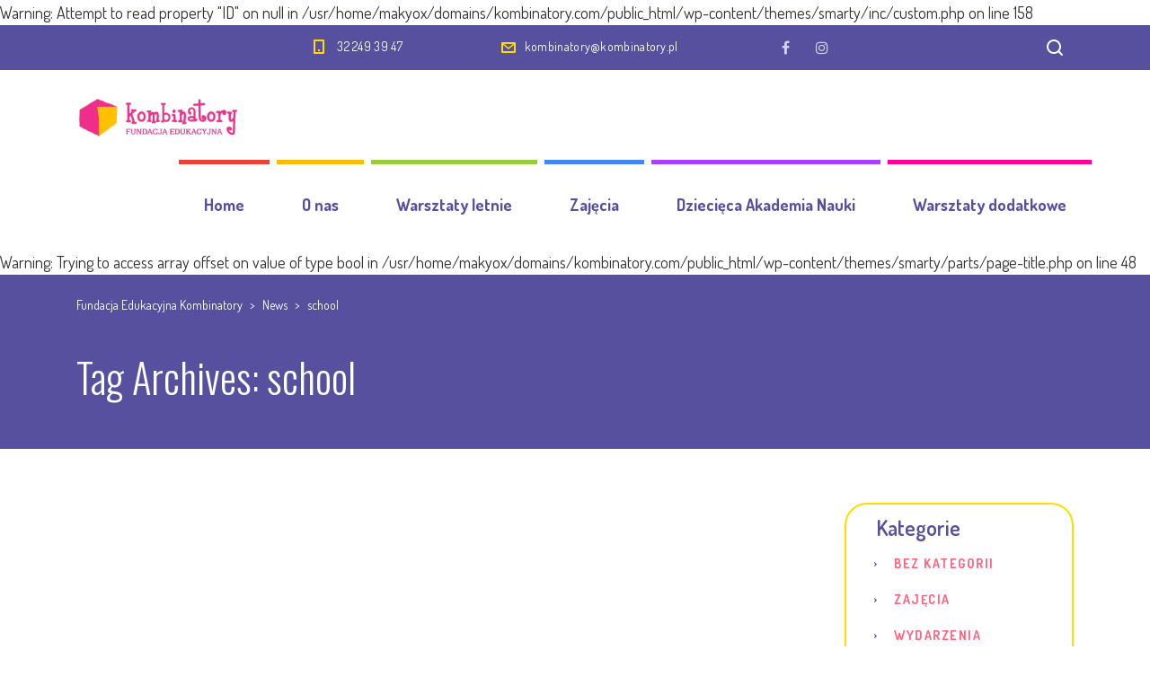

--- FILE ---
content_type: text/html; charset=UTF-8
request_url: https://kombinatory.com/tag/school/
body_size: 11049
content:
<!DOCTYPE html>
<html lang="pl-PL" class="no-js">
<head>
	<meta charset="UTF-8">
	<meta http-equiv="X-UA-Compatible" content="IE=edge">
	<meta name="viewport" content="width=device-width, initial-scale=1, user-scalable=0">
	<link rel="profile" href="https://gmpg.org/xfn/11">
	<link rel="pingback" href="https://kombinatory.com/xmlrpc.php">

	
Warning: Attempt to read property "ID" on null in /usr/home/makyox/domains/kombinatory.com/public_html/wp-content/themes/smarty/inc/custom.php on line 158
<meta name='robots' content='index, follow, max-image-preview:large, max-snippet:-1, max-video-preview:-1' />

	<!-- This site is optimized with the Yoast SEO plugin v20.6 - https://yoast.com/wordpress/plugins/seo/ -->
	<title>school Archives - Fundacja Edukacyjna Kombinatory</title>
	<link rel="canonical" href="https://kombinatory.com/tag/school/" />
	<meta property="og:locale" content="pl_PL" />
	<meta property="og:type" content="article" />
	<meta property="og:title" content="school Archives - Fundacja Edukacyjna Kombinatory" />
	<meta property="og:url" content="https://kombinatory.com/tag/school/" />
	<meta property="og:site_name" content="Fundacja Edukacyjna Kombinatory" />
	<meta name="twitter:card" content="summary_large_image" />
	<script type="application/ld+json" class="yoast-schema-graph">{"@context":"https://schema.org","@graph":[{"@type":"CollectionPage","@id":"https://kombinatory.com/tag/school/","url":"https://kombinatory.com/tag/school/","name":"school Archives - Fundacja Edukacyjna Kombinatory","isPartOf":{"@id":"https://kombinatory.com/#website"},"breadcrumb":{"@id":"https://kombinatory.com/tag/school/#breadcrumb"},"inLanguage":"pl-PL"},{"@type":"BreadcrumbList","@id":"https://kombinatory.com/tag/school/#breadcrumb","itemListElement":[{"@type":"ListItem","position":1,"name":"Home","item":"https://kombinatory.com/"},{"@type":"ListItem","position":2,"name":"school"}]},{"@type":"WebSite","@id":"https://kombinatory.com/#website","url":"https://kombinatory.com/","name":"Fundacja Edukacyjna Kombinatory","description":"","potentialAction":[{"@type":"SearchAction","target":{"@type":"EntryPoint","urlTemplate":"https://kombinatory.com/?s={search_term_string}"},"query-input":"required name=search_term_string"}],"inLanguage":"pl-PL"}]}</script>
	<!-- / Yoast SEO plugin. -->



<script>
dataLayer = [[]];
</script>
<link rel='dns-prefetch' href='//fonts.googleapis.com' />
<link rel='dns-prefetch' href='//s.w.org' />
<link rel="alternate" type="application/rss+xml" title="Fundacja Edukacyjna Kombinatory &raquo; Kanał z wpisami" href="https://kombinatory.com/feed/" />
<link rel="alternate" type="application/rss+xml" title="Fundacja Edukacyjna Kombinatory &raquo; Kanał z wpisami otagowanymi jako school" href="https://kombinatory.com/tag/school/feed/" />
<script type="text/javascript">
window._wpemojiSettings = {"baseUrl":"https:\/\/s.w.org\/images\/core\/emoji\/14.0.0\/72x72\/","ext":".png","svgUrl":"https:\/\/s.w.org\/images\/core\/emoji\/14.0.0\/svg\/","svgExt":".svg","source":{"concatemoji":"https:\/\/kombinatory.com\/wp-includes\/js\/wp-emoji-release.min.js?ver=6.0.11"}};
/*! This file is auto-generated */
!function(e,a,t){var n,r,o,i=a.createElement("canvas"),p=i.getContext&&i.getContext("2d");function s(e,t){var a=String.fromCharCode,e=(p.clearRect(0,0,i.width,i.height),p.fillText(a.apply(this,e),0,0),i.toDataURL());return p.clearRect(0,0,i.width,i.height),p.fillText(a.apply(this,t),0,0),e===i.toDataURL()}function c(e){var t=a.createElement("script");t.src=e,t.defer=t.type="text/javascript",a.getElementsByTagName("head")[0].appendChild(t)}for(o=Array("flag","emoji"),t.supports={everything:!0,everythingExceptFlag:!0},r=0;r<o.length;r++)t.supports[o[r]]=function(e){if(!p||!p.fillText)return!1;switch(p.textBaseline="top",p.font="600 32px Arial",e){case"flag":return s([127987,65039,8205,9895,65039],[127987,65039,8203,9895,65039])?!1:!s([55356,56826,55356,56819],[55356,56826,8203,55356,56819])&&!s([55356,57332,56128,56423,56128,56418,56128,56421,56128,56430,56128,56423,56128,56447],[55356,57332,8203,56128,56423,8203,56128,56418,8203,56128,56421,8203,56128,56430,8203,56128,56423,8203,56128,56447]);case"emoji":return!s([129777,127995,8205,129778,127999],[129777,127995,8203,129778,127999])}return!1}(o[r]),t.supports.everything=t.supports.everything&&t.supports[o[r]],"flag"!==o[r]&&(t.supports.everythingExceptFlag=t.supports.everythingExceptFlag&&t.supports[o[r]]);t.supports.everythingExceptFlag=t.supports.everythingExceptFlag&&!t.supports.flag,t.DOMReady=!1,t.readyCallback=function(){t.DOMReady=!0},t.supports.everything||(n=function(){t.readyCallback()},a.addEventListener?(a.addEventListener("DOMContentLoaded",n,!1),e.addEventListener("load",n,!1)):(e.attachEvent("onload",n),a.attachEvent("onreadystatechange",function(){"complete"===a.readyState&&t.readyCallback()})),(e=t.source||{}).concatemoji?c(e.concatemoji):e.wpemoji&&e.twemoji&&(c(e.twemoji),c(e.wpemoji)))}(window,document,window._wpemojiSettings);
</script>
<style type="text/css">
img.wp-smiley,
img.emoji {
	display: inline !important;
	border: none !important;
	box-shadow: none !important;
	height: 1em !important;
	width: 1em !important;
	margin: 0 0.07em !important;
	vertical-align: -0.1em !important;
	background: none !important;
	padding: 0 !important;
}
</style>
	<link rel='stylesheet' id='sbi_styles-css'  href='https://kombinatory.com/wp-content/plugins/instagram-feed/css/sbi-styles.min.css?ver=6.10.0' type='text/css' media='all' />
<link rel='stylesheet' id='wp-block-library-css'  href='https://kombinatory.com/wp-includes/css/dist/block-library/style.min.css?ver=6.0.11' type='text/css' media='all' />
<style id='global-styles-inline-css' type='text/css'>
body{--wp--preset--color--black: #000000;--wp--preset--color--cyan-bluish-gray: #abb8c3;--wp--preset--color--white: #ffffff;--wp--preset--color--pale-pink: #f78da7;--wp--preset--color--vivid-red: #cf2e2e;--wp--preset--color--luminous-vivid-orange: #ff6900;--wp--preset--color--luminous-vivid-amber: #fcb900;--wp--preset--color--light-green-cyan: #7bdcb5;--wp--preset--color--vivid-green-cyan: #00d084;--wp--preset--color--pale-cyan-blue: #8ed1fc;--wp--preset--color--vivid-cyan-blue: #0693e3;--wp--preset--color--vivid-purple: #9b51e0;--wp--preset--gradient--vivid-cyan-blue-to-vivid-purple: linear-gradient(135deg,rgba(6,147,227,1) 0%,rgb(155,81,224) 100%);--wp--preset--gradient--light-green-cyan-to-vivid-green-cyan: linear-gradient(135deg,rgb(122,220,180) 0%,rgb(0,208,130) 100%);--wp--preset--gradient--luminous-vivid-amber-to-luminous-vivid-orange: linear-gradient(135deg,rgba(252,185,0,1) 0%,rgba(255,105,0,1) 100%);--wp--preset--gradient--luminous-vivid-orange-to-vivid-red: linear-gradient(135deg,rgba(255,105,0,1) 0%,rgb(207,46,46) 100%);--wp--preset--gradient--very-light-gray-to-cyan-bluish-gray: linear-gradient(135deg,rgb(238,238,238) 0%,rgb(169,184,195) 100%);--wp--preset--gradient--cool-to-warm-spectrum: linear-gradient(135deg,rgb(74,234,220) 0%,rgb(151,120,209) 20%,rgb(207,42,186) 40%,rgb(238,44,130) 60%,rgb(251,105,98) 80%,rgb(254,248,76) 100%);--wp--preset--gradient--blush-light-purple: linear-gradient(135deg,rgb(255,206,236) 0%,rgb(152,150,240) 100%);--wp--preset--gradient--blush-bordeaux: linear-gradient(135deg,rgb(254,205,165) 0%,rgb(254,45,45) 50%,rgb(107,0,62) 100%);--wp--preset--gradient--luminous-dusk: linear-gradient(135deg,rgb(255,203,112) 0%,rgb(199,81,192) 50%,rgb(65,88,208) 100%);--wp--preset--gradient--pale-ocean: linear-gradient(135deg,rgb(255,245,203) 0%,rgb(182,227,212) 50%,rgb(51,167,181) 100%);--wp--preset--gradient--electric-grass: linear-gradient(135deg,rgb(202,248,128) 0%,rgb(113,206,126) 100%);--wp--preset--gradient--midnight: linear-gradient(135deg,rgb(2,3,129) 0%,rgb(40,116,252) 100%);--wp--preset--duotone--dark-grayscale: url('#wp-duotone-dark-grayscale');--wp--preset--duotone--grayscale: url('#wp-duotone-grayscale');--wp--preset--duotone--purple-yellow: url('#wp-duotone-purple-yellow');--wp--preset--duotone--blue-red: url('#wp-duotone-blue-red');--wp--preset--duotone--midnight: url('#wp-duotone-midnight');--wp--preset--duotone--magenta-yellow: url('#wp-duotone-magenta-yellow');--wp--preset--duotone--purple-green: url('#wp-duotone-purple-green');--wp--preset--duotone--blue-orange: url('#wp-duotone-blue-orange');--wp--preset--font-size--small: 13px;--wp--preset--font-size--medium: 20px;--wp--preset--font-size--large: 36px;--wp--preset--font-size--x-large: 42px;}.has-black-color{color: var(--wp--preset--color--black) !important;}.has-cyan-bluish-gray-color{color: var(--wp--preset--color--cyan-bluish-gray) !important;}.has-white-color{color: var(--wp--preset--color--white) !important;}.has-pale-pink-color{color: var(--wp--preset--color--pale-pink) !important;}.has-vivid-red-color{color: var(--wp--preset--color--vivid-red) !important;}.has-luminous-vivid-orange-color{color: var(--wp--preset--color--luminous-vivid-orange) !important;}.has-luminous-vivid-amber-color{color: var(--wp--preset--color--luminous-vivid-amber) !important;}.has-light-green-cyan-color{color: var(--wp--preset--color--light-green-cyan) !important;}.has-vivid-green-cyan-color{color: var(--wp--preset--color--vivid-green-cyan) !important;}.has-pale-cyan-blue-color{color: var(--wp--preset--color--pale-cyan-blue) !important;}.has-vivid-cyan-blue-color{color: var(--wp--preset--color--vivid-cyan-blue) !important;}.has-vivid-purple-color{color: var(--wp--preset--color--vivid-purple) !important;}.has-black-background-color{background-color: var(--wp--preset--color--black) !important;}.has-cyan-bluish-gray-background-color{background-color: var(--wp--preset--color--cyan-bluish-gray) !important;}.has-white-background-color{background-color: var(--wp--preset--color--white) !important;}.has-pale-pink-background-color{background-color: var(--wp--preset--color--pale-pink) !important;}.has-vivid-red-background-color{background-color: var(--wp--preset--color--vivid-red) !important;}.has-luminous-vivid-orange-background-color{background-color: var(--wp--preset--color--luminous-vivid-orange) !important;}.has-luminous-vivid-amber-background-color{background-color: var(--wp--preset--color--luminous-vivid-amber) !important;}.has-light-green-cyan-background-color{background-color: var(--wp--preset--color--light-green-cyan) !important;}.has-vivid-green-cyan-background-color{background-color: var(--wp--preset--color--vivid-green-cyan) !important;}.has-pale-cyan-blue-background-color{background-color: var(--wp--preset--color--pale-cyan-blue) !important;}.has-vivid-cyan-blue-background-color{background-color: var(--wp--preset--color--vivid-cyan-blue) !important;}.has-vivid-purple-background-color{background-color: var(--wp--preset--color--vivid-purple) !important;}.has-black-border-color{border-color: var(--wp--preset--color--black) !important;}.has-cyan-bluish-gray-border-color{border-color: var(--wp--preset--color--cyan-bluish-gray) !important;}.has-white-border-color{border-color: var(--wp--preset--color--white) !important;}.has-pale-pink-border-color{border-color: var(--wp--preset--color--pale-pink) !important;}.has-vivid-red-border-color{border-color: var(--wp--preset--color--vivid-red) !important;}.has-luminous-vivid-orange-border-color{border-color: var(--wp--preset--color--luminous-vivid-orange) !important;}.has-luminous-vivid-amber-border-color{border-color: var(--wp--preset--color--luminous-vivid-amber) !important;}.has-light-green-cyan-border-color{border-color: var(--wp--preset--color--light-green-cyan) !important;}.has-vivid-green-cyan-border-color{border-color: var(--wp--preset--color--vivid-green-cyan) !important;}.has-pale-cyan-blue-border-color{border-color: var(--wp--preset--color--pale-cyan-blue) !important;}.has-vivid-cyan-blue-border-color{border-color: var(--wp--preset--color--vivid-cyan-blue) !important;}.has-vivid-purple-border-color{border-color: var(--wp--preset--color--vivid-purple) !important;}.has-vivid-cyan-blue-to-vivid-purple-gradient-background{background: var(--wp--preset--gradient--vivid-cyan-blue-to-vivid-purple) !important;}.has-light-green-cyan-to-vivid-green-cyan-gradient-background{background: var(--wp--preset--gradient--light-green-cyan-to-vivid-green-cyan) !important;}.has-luminous-vivid-amber-to-luminous-vivid-orange-gradient-background{background: var(--wp--preset--gradient--luminous-vivid-amber-to-luminous-vivid-orange) !important;}.has-luminous-vivid-orange-to-vivid-red-gradient-background{background: var(--wp--preset--gradient--luminous-vivid-orange-to-vivid-red) !important;}.has-very-light-gray-to-cyan-bluish-gray-gradient-background{background: var(--wp--preset--gradient--very-light-gray-to-cyan-bluish-gray) !important;}.has-cool-to-warm-spectrum-gradient-background{background: var(--wp--preset--gradient--cool-to-warm-spectrum) !important;}.has-blush-light-purple-gradient-background{background: var(--wp--preset--gradient--blush-light-purple) !important;}.has-blush-bordeaux-gradient-background{background: var(--wp--preset--gradient--blush-bordeaux) !important;}.has-luminous-dusk-gradient-background{background: var(--wp--preset--gradient--luminous-dusk) !important;}.has-pale-ocean-gradient-background{background: var(--wp--preset--gradient--pale-ocean) !important;}.has-electric-grass-gradient-background{background: var(--wp--preset--gradient--electric-grass) !important;}.has-midnight-gradient-background{background: var(--wp--preset--gradient--midnight) !important;}.has-small-font-size{font-size: var(--wp--preset--font-size--small) !important;}.has-medium-font-size{font-size: var(--wp--preset--font-size--medium) !important;}.has-large-font-size{font-size: var(--wp--preset--font-size--large) !important;}.has-x-large-font-size{font-size: var(--wp--preset--font-size--x-large) !important;}
</style>
<link rel='stylesheet' id='contact-form-7-css'  href='https://kombinatory.com/wp-content/plugins/contact-form-7/includes/css/styles.css?ver=5.7.7' type='text/css' media='all' />
<link rel='stylesheet' id='photoswipe-core-css-css'  href='https://kombinatory.com/wp-content/plugins/photoswipe-masonry/photoswipe-dist/photoswipe.css?ver=6.0.11' type='text/css' media='all' />
<link rel='stylesheet' id='pswp-skin-css'  href='https://kombinatory.com/wp-content/plugins/photoswipe-masonry/photoswipe-dist/default-skin/default-skin.css?ver=6.0.11' type='text/css' media='all' />
<link rel='stylesheet' id='rs-plugin-settings-css'  href='https://kombinatory.com/wp-content/plugins/revslider/public/assets/css/settings.css?ver=5.4.8.3' type='text/css' media='all' />
<style id='rs-plugin-settings-inline-css' type='text/css'>
#rs-demo-id {}
</style>
<link rel='stylesheet' id='stm-fonts-css'  href='https://fonts.googleapis.com/css?family=Dosis%3A400%2C200%2C200italic%2C300%2C300italic%2C400italic%2C500%2C500italic%2C600%2C600italic%2C700%2C700italic%2C800%2C800italic%7CGrand+Hotel%3A400%2C400italic&#038;subset=latin%2Clatin-ext' type='text/css' media='all' />
<link rel='stylesheet' id='bootstrap-css'  href='https://kombinatory.com/wp-content/themes/smarty/assets/css/bootstrap.min.css?ver=3.1' type='text/css' media='all' />
<link rel='stylesheet' id='font-awesome-css'  href='https://kombinatory.com/wp-content/themes/smarty/assets/fonts/font-awesome/css/font-awesome.min.css?ver=3.1' type='text/css' media='all' />
<link rel='stylesheet' id='stm-icon-css'  href='https://kombinatory.com/wp-content/themes/smarty/assets/fonts/stm-icon/style.css?ver=3.1' type='text/css' media='all' />
<link rel='stylesheet' id='stm-select2-css'  href='https://kombinatory.com/wp-content/themes/smarty/assets/js/vendor/select2/css/select2.min.css?ver=3.1' type='text/css' media='all' />
<link rel='stylesheet' id='stm-skin-default-css'  href='https://kombinatory.com/wp-content/themes/smarty/assets/css/kindergarten/main.css?ver=3.1' type='text/css' media='all' />
<link rel='stylesheet' id='stm-style-css'  href='https://kombinatory.com/wp-content/themes/smarty/style.css?ver=3.1' type='text/css' media='all' />
<link rel='stylesheet' id='stm-custom-fonts-css'  href='//fonts.googleapis.com/css?family=Oswald%3Aregular%2C700%2C300&#038;ver=3.1' type='text/css' media='all' />
<script type='text/javascript' src='https://kombinatory.com/wp-includes/js/jquery/jquery.min.js?ver=3.6.0' id='jquery-core-js'></script>
<script type='text/javascript' src='https://kombinatory.com/wp-includes/js/jquery/jquery-migrate.min.js?ver=3.3.2' id='jquery-migrate-js'></script>
<script type='text/javascript' src='https://kombinatory.com/wp-content/plugins/photoswipe-masonry/photoswipe-dist/photoswipe.min.js?ver=6.0.11' id='photoswipe-js'></script>
<script type='text/javascript' src='https://kombinatory.com/wp-content/plugins/photoswipe-masonry/photoswipe-masonry.js?ver=6.0.11' id='photoswipe-masonry-js-js'></script>
<script type='text/javascript' src='https://kombinatory.com/wp-content/plugins/photoswipe-masonry/photoswipe-dist/photoswipe-ui-default.min.js?ver=6.0.11' id='photoswipe-ui-default-js'></script>
<script type='text/javascript' src='https://kombinatory.com/wp-content/plugins/photoswipe-masonry/masonry.pkgd.min.js?ver=6.0.11' id='photoswipe-masonry-js'></script>
<script type='text/javascript' src='https://kombinatory.com/wp-content/plugins/photoswipe-masonry/imagesloaded.pkgd.min.js?ver=6.0.11' id='photoswipe-imagesloaded-js'></script>
<script type='text/javascript' src='https://kombinatory.com/wp-content/plugins/revslider/public/assets/js/jquery.themepunch.tools.min.js?ver=5.4.8.3' id='tp-tools-js'></script>
<script type='text/javascript' src='https://kombinatory.com/wp-content/plugins/revslider/public/assets/js/jquery.themepunch.revolution.min.js?ver=5.4.8.3' id='revmin-js'></script>
<script></script><link rel="https://api.w.org/" href="https://kombinatory.com/wp-json/" /><link rel="alternate" type="application/json" href="https://kombinatory.com/wp-json/wp/v2/tags/32" /><link rel="EditURI" type="application/rsd+xml" title="RSD" href="https://kombinatory.com/xmlrpc.php?rsd" />
<link rel="wlwmanifest" type="application/wlwmanifest+xml" href="https://kombinatory.com/wp-includes/wlwmanifest.xml" /> 
<meta name="generator" content="WordPress 6.0.11" />
<!-- HFCM by 99 Robots - Snippet # 1: GTM header -->
<!-- Google Tag Manager -->
<script>(function(w,d,s,l,i){w[l]=w[l]||[];w[l].push({'gtm.start':
new Date().getTime(),event:'gtm.js'});var f=d.getElementsByTagName(s)[0],
j=d.createElement(s),dl=l!='dataLayer'?'&l='+l:'';j.async=true;j.src=
'https://www.googletagmanager.com/gtm.js?id='+i+dl;f.parentNode.insertBefore(j,f);
})(window,document,'script','dataLayer','GTM-PHBRMMTC');</script>
<!-- End Google Tag Manager -->
<!-- /end HFCM by 99 Robots -->
<script type="text/javascript">
(function(url){
	if(/(?:Chrome\/26\.0\.1410\.63 Safari\/537\.31|WordfenceTestMonBot)/.test(navigator.userAgent)){ return; }
	var addEvent = function(evt, handler) {
		if (window.addEventListener) {
			document.addEventListener(evt, handler, false);
		} else if (window.attachEvent) {
			document.attachEvent('on' + evt, handler);
		}
	};
	var removeEvent = function(evt, handler) {
		if (window.removeEventListener) {
			document.removeEventListener(evt, handler, false);
		} else if (window.detachEvent) {
			document.detachEvent('on' + evt, handler);
		}
	};
	var evts = 'contextmenu dblclick drag dragend dragenter dragleave dragover dragstart drop keydown keypress keyup mousedown mousemove mouseout mouseover mouseup mousewheel scroll'.split(' ');
	var logHuman = function() {
		if (window.wfLogHumanRan) { return; }
		window.wfLogHumanRan = true;
		var wfscr = document.createElement('script');
		wfscr.type = 'text/javascript';
		wfscr.async = true;
		wfscr.src = url + '&r=' + Math.random();
		(document.getElementsByTagName('head')[0]||document.getElementsByTagName('body')[0]).appendChild(wfscr);
		for (var i = 0; i < evts.length; i++) {
			removeEvent(evts[i], logHuman);
		}
	};
	for (var i = 0; i < evts.length; i++) {
		addEvent(evts[i], logHuman);
	}
})('//kombinatory.com/?wordfence_lh=1&hid=31FBE02B5234064C7A64E411ABA9A1C2');
</script><script type="text/javascript">window.wp_data = {"ajax_url":"https:\/\/kombinatory.com\/wp-admin\/admin-ajax.php","is_mobile":false};</script><meta name="generator" content="Powered by WPBakery Page Builder - drag and drop page builder for WordPress."/>
<meta name="generator" content="Powered by Slider Revolution 5.4.8.3 - responsive, Mobile-Friendly Slider Plugin for WordPress with comfortable drag and drop interface." />
<link rel="icon" href="https://kombinatory.com/wp-content/uploads/2018/02/fav.png" sizes="32x32" />
<link rel="icon" href="https://kombinatory.com/wp-content/uploads/2018/02/fav.png" sizes="192x192" />
<link rel="apple-touch-icon" href="https://kombinatory.com/wp-content/uploads/2018/02/fav.png" />
<meta name="msapplication-TileImage" content="https://kombinatory.com/wp-content/uploads/2018/02/fav.png" />
<script type="text/javascript">function setREVStartSize(e){									
						try{ e.c=jQuery(e.c);var i=jQuery(window).width(),t=9999,r=0,n=0,l=0,f=0,s=0,h=0;
							if(e.responsiveLevels&&(jQuery.each(e.responsiveLevels,function(e,f){f>i&&(t=r=f,l=e),i>f&&f>r&&(r=f,n=e)}),t>r&&(l=n)),f=e.gridheight[l]||e.gridheight[0]||e.gridheight,s=e.gridwidth[l]||e.gridwidth[0]||e.gridwidth,h=i/s,h=h>1?1:h,f=Math.round(h*f),"fullscreen"==e.sliderLayout){var u=(e.c.width(),jQuery(window).height());if(void 0!=e.fullScreenOffsetContainer){var c=e.fullScreenOffsetContainer.split(",");if (c) jQuery.each(c,function(e,i){u=jQuery(i).length>0?u-jQuery(i).outerHeight(!0):u}),e.fullScreenOffset.split("%").length>1&&void 0!=e.fullScreenOffset&&e.fullScreenOffset.length>0?u-=jQuery(window).height()*parseInt(e.fullScreenOffset,0)/100:void 0!=e.fullScreenOffset&&e.fullScreenOffset.length>0&&(u-=parseInt(e.fullScreenOffset,0))}f=u}else void 0!=e.minHeight&&f<e.minHeight&&(f=e.minHeight);e.c.closest(".rev_slider_wrapper").css({height:f})					
						}catch(d){console.log("Failure at Presize of Slider:"+d)}						
					};</script>
<style type="text/css" title="dynamic-css" class="options-output">.header .logo{max-width:180px;}h1,.h1{font-family:Oswald;}h1,.h1{font-weight:200;}h1,.h1{font-size:45px;}</style>
<noscript><style> .wpb_animate_when_almost_visible { opacity: 1; }</style></noscript></head>
<body class="archive tag tag-school tag-32 wpb-js-composer js-comp-ver-8.2 vc_responsive">
<div id="wrapper">

	

<div class="header-holder header-holder_view-style_2 ">

    

<div class="top-bar top-bar_view-style_2">
	<div class="container">
		<div class="top-bar__content">

							<div class="top-bar__search">
					<form role="search" method="get" id="searchform125" class="stm-search-form" action="https://kombinatory.com/">
    <input class="stm-search-form__field" type="search" value="" name="s" placeholder="Search..." required/>
    <button type="submit" class="stm-search-form__submit"><span class="stm-icon stm-icon-search"></span><span class="stm-search-form__submit-text">Search</span></button>
    </form>				</div>
			
			
                                                                <ul class="contact_details__box">
                                                                                                                        <li class="top-bar__contact top-bar__contact_phone"><a href="tel:322493947">32 249 39 47</a></li>
                                                                                                                                                                                    <li class="top-bar__contact top-bar__contact_email"><a href="/cdn-cgi/l/email-protection#1e7571737c77707f6a716c675e7571737c77707f6a716c67306e72"><span class="__cf_email__" data-cfemail="0f6460626d66616e7b607d764f6460626d66616e7b607d76217f63">[email&#160;protected]</span></a></li>
                                                                                                        </ul>
                            
								<ul class="top-bar__socials list list_inline list_social-networks_simple">
													<li class="list__item"><a class="list__item-link list__item-link_facebook" href="https://www.facebook.com/kombinatory/" target="_blank"><i class="fa fa-facebook"></i></a></li>
													<li class="list__item"><a class="list__item-link list__item-link_instagram" href="#" target="_blank"><i class="fa fa-instagram"></i></a></li>
											</ul>
				
		</div><!-- / top-bar__content -->
	</div><!-- / container -->
</div><!-- / top-bar -->
<header id="masthead" class="header header_view-style_2">
    <div class="container">
        <div class="header__content">
            <!-- Logo -->
                            <a href="https://kombinatory.com/" class="logo" title="Fundacja Edukacyjna Kombinatory"><img src="https://kombinatory.com/wp-content/uploads/2018/02/logo.png" alt="Logo"></a>
            
                                        
            <div class="stm-nav stm-nav_type_header"><ul id="header-nav-menu" class="stm-nav__menu stm-nav__menu_type_header"><li id="menu-item-4855" class="menu-item menu-item-type-custom menu-item-object-custom menu-item-4855"><a href="/">Home</a></li>
<li id="menu-item-5023" class="menu-item menu-item-type-post_type menu-item-object-page menu-item-has-children menu-item-5023"><a href="https://kombinatory.com/o-nas/">O nas</a>
<ul class="sub-menu">
	<li id="menu-item-5074" class="menu-item menu-item-type-post_type menu-item-object-page current_page_parent menu-item-5074"><a href="https://kombinatory.com/news/">Aktualności</a></li>
	<li id="menu-item-5013" class="menu-item menu-item-type-post_type menu-item-object-page menu-item-5013"><a href="https://kombinatory.com/kontakt/">Kontakt</a></li>
</ul>
</li>
<li id="menu-item-5149" class="menu-item menu-item-type-post_type menu-item-object-page menu-item-has-children menu-item-5149"><a href="https://kombinatory.com/polkolonie/">Warsztaty letnie</a>
<ul class="sub-menu">
	<li id="menu-item-5155" class="menu-item menu-item-type-post_type menu-item-object-page menu-item-has-children menu-item-5155"><a href="https://kombinatory.com/zajecia-2/">Tematy</a>
	<ul class="sub-menu">
		<li id="menu-item-5483" class="menu-item menu-item-type-post_type menu-item-object-page menu-item-5483"><a href="https://kombinatory.com/polkolonie-dla-dzieci-2-7/">LATO 2023</a></li>
	</ul>
</li>
	<li id="menu-item-5422" class="menu-item menu-item-type-post_type menu-item-object-page menu-item-5422"><a href="https://kombinatory.com/informacje-dla-rodzicow/">Co,gdzie,kiedy?</a></li>
	<li id="menu-item-5164" class="menu-item menu-item-type-post_type menu-item-object-page menu-item-5164"><a href="https://kombinatory.com/zajecia-3-2/">Najczęściej zadawane pytania</a></li>
	<li id="menu-item-5205" class="menu-item menu-item-type-post_type menu-item-object-page menu-item-5205"><a href="https://kombinatory.com/zajecia-4-3/">Regulamin</a></li>
</ul>
</li>
<li id="menu-item-5189" class="menu-item menu-item-type-post_type menu-item-object-page menu-item-has-children menu-item-5189"><a href="https://kombinatory.com/zajecia-4/">Zajęcia</a>
<ul class="sub-menu">
	<li id="menu-item-5188" class="menu-item menu-item-type-post_type menu-item-object-page menu-item-5188"><a href="https://kombinatory.com/zajecia-4-2/">Najczęściej zadawane pytania</a></li>
	<li id="menu-item-5200" class="menu-item menu-item-type-post_type menu-item-object-page menu-item-5200"><a href="https://kombinatory.com/zajecia-3-2-2/">Regulamin Kombinatorów</a></li>
</ul>
</li>
<li id="menu-item-5199" class="menu-item menu-item-type-post_type menu-item-object-page menu-item-5199"><a href="https://kombinatory.com/zajecia-5/">Dziecięca Akademia Nauki</a></li>
<li id="menu-item-5209" class="menu-item menu-item-type-post_type menu-item-object-page menu-item-5209"><a href="https://kombinatory.com/zajecia-5-2/">Warsztaty dodatkowe</a></li>
</ul></div>
        </div><!-- /header__content -->
    </div><!-- /container -->
</header><!-- /header -->

<!-- Mobile - Top Bar -->
<div class="top-bar-mobile">
            <div class="top-bar-mobile__search">
            <form role="search" method="get" id="searchform800" class="stm-search-form" action="https://kombinatory.com/">
    <input class="stm-search-form__field" type="search" value="" name="s" placeholder="Search..." required/>
    <button type="submit" class="stm-search-form__submit"><span class="stm-icon stm-icon-search"></span><span class="stm-search-form__submit-text">Search</span></button>
    </form>        </div>
    
    </div><!-- /top-bar-mobile -->

<!-- Mobile - Header -->
<div class="header-mobile">
    <div class="header-mobile__logo">
                    <a href="https://kombinatory.com/" class="logo" title="Fundacja Edukacyjna Kombinatory"><img src="https://kombinatory.com/wp-content/uploads/2018/02/logo.png" alt="Logo"></a>
                <div class="header-mobile__nav-control">
            <span class="header-mobile__control-line"></span>
        </div>
    </div><!-- /header-mobile__logo -->

    <div class="stm-nav stm-nav_type_mobile-header"><ul id="header-mobile-nav-menu" class="stm-nav__menu stm-nav__menu_type_mobile-header"><li class="menu-item menu-item-type-custom menu-item-object-custom menu-item-4855"><a href="/">Home</a></li>
<li class="menu-item menu-item-type-post_type menu-item-object-page menu-item-has-children menu-item-5023"><a href="https://kombinatory.com/o-nas/">O nas</a>
<ul class="sub-menu">
	<li class="menu-item menu-item-type-post_type menu-item-object-page current_page_parent menu-item-5074"><a href="https://kombinatory.com/news/">Aktualności</a></li>
	<li class="menu-item menu-item-type-post_type menu-item-object-page menu-item-5013"><a href="https://kombinatory.com/kontakt/">Kontakt</a></li>
</ul>
</li>
<li class="menu-item menu-item-type-post_type menu-item-object-page menu-item-has-children menu-item-5149"><a href="https://kombinatory.com/polkolonie/">Warsztaty letnie</a>
<ul class="sub-menu">
	<li class="menu-item menu-item-type-post_type menu-item-object-page menu-item-has-children menu-item-5155"><a href="https://kombinatory.com/zajecia-2/">Tematy</a>
	<ul class="sub-menu">
		<li class="menu-item menu-item-type-post_type menu-item-object-page menu-item-5483"><a href="https://kombinatory.com/polkolonie-dla-dzieci-2-7/">LATO 2023</a></li>
	</ul>
</li>
	<li class="menu-item menu-item-type-post_type menu-item-object-page menu-item-5422"><a href="https://kombinatory.com/informacje-dla-rodzicow/">Co,gdzie,kiedy?</a></li>
	<li class="menu-item menu-item-type-post_type menu-item-object-page menu-item-5164"><a href="https://kombinatory.com/zajecia-3-2/">Najczęściej zadawane pytania</a></li>
	<li class="menu-item menu-item-type-post_type menu-item-object-page menu-item-5205"><a href="https://kombinatory.com/zajecia-4-3/">Regulamin</a></li>
</ul>
</li>
<li class="menu-item menu-item-type-post_type menu-item-object-page menu-item-has-children menu-item-5189"><a href="https://kombinatory.com/zajecia-4/">Zajęcia</a>
<ul class="sub-menu">
	<li class="menu-item menu-item-type-post_type menu-item-object-page menu-item-5188"><a href="https://kombinatory.com/zajecia-4-2/">Najczęściej zadawane pytania</a></li>
	<li class="menu-item menu-item-type-post_type menu-item-object-page menu-item-5200"><a href="https://kombinatory.com/zajecia-3-2-2/">Regulamin Kombinatorów</a></li>
</ul>
</li>
<li class="menu-item menu-item-type-post_type menu-item-object-page menu-item-5199"><a href="https://kombinatory.com/zajecia-5/">Dziecięca Akademia Nauki</a></li>
<li class="menu-item menu-item-type-post_type menu-item-object-page menu-item-5209"><a href="https://kombinatory.com/zajecia-5-2/">Warsztaty dodatkowe</a></li>
</ul></div></div><!-- /header-mobile -->
            <script data-cfasync="false" src="/cdn-cgi/scripts/5c5dd728/cloudflare-static/email-decode.min.js"></script><script>
            (function($) {
                "use strict";

                $(document).ready(function() {
                    $("#masthead").affix({
                        offset: {top: $(".header-holder").outerHeight(true)}
                    });
                });

            })(jQuery);
        </script>
    
</div><!-- /.header-holder -->

	
Warning: Trying to access array offset on value of type bool in /usr/home/makyox/domains/kombinatory.com/public_html/wp-content/themes/smarty/parts/page-title.php on line 48

	<div class="stm-page-head stm-page-head_size_small stm-page-head_color_white" style="background-image: url();background-position:50% 50%">

		<div class="container">
			<div class="stm-page-head__content">
                
                                            <div class="breadcrumbs">
                            <span property="itemListElement" typeof="ListItem"><a property="item" typeof="WebPage" title="Przejdź do Fundacja Edukacyjna Kombinatory." href="https://kombinatory.com" class="home" ><span property="name">Fundacja Edukacyjna Kombinatory</span></a><meta property="position" content="1"></span> &gt; <span property="itemListElement" typeof="ListItem"><a property="item" typeof="WebPage" title="Przejdź do News." href="https://kombinatory.com/news/" class="post-root post post-post" ><span property="name">News</span></a><meta property="position" content="2"></span> &gt; <span property="itemListElement" typeof="ListItem"><span property="name" class="archive taxonomy post_tag current-item">school</span><meta property="url" content="https://kombinatory.com/tag/school/"><meta property="position" content="3"></span>                        </div>
                    
                									<h1 class="stm-page-head__title text-left" >Tag Archives: school</h1>
				
				<div class="stm-page-head__separator">
					<div class="stm-page-head__separator-line"></div>
				</div>

							</div>
					</div>

					<div class="stm-page-head__overlay" ></div>
			</div>



<div class="content content_has_sidebar">
	<div class="container">
		<div class="row"><div class="col-md-9 col-sm-12">		<main class="main">
			<div class="stm-posts stm-posts_list">
																</div><!-- /stm-posts stm-posts_list -->
					</main><!-- /main -->
		</div>					<div class="col-md-3 hidden-sm hidden-xs">								<div id="tertiary" class="sidebar sidebar_type_blog" role="complementary">
		<div class="sidebar-inner">
			<div class="widget-area">
				<aside id="categories-2" class="widget widget_categories"><h4 class="widget__title">Kategorie</h4>
			<ul>
					<li class="cat-item cat-item-1"><a href="https://kombinatory.com/category/bez-kategorii/">Bez kategorii</a>
</li>
	<li class="cat-item cat-item-98"><a href="https://kombinatory.com/category/zajecia/">Zajęcia</a>
</li>
	<li class="cat-item cat-item-99"><a href="https://kombinatory.com/category/wydarzenia/">Wydarzenia</a>
</li>
			</ul>

			</aside>
		<aside id="recent-posts-2" class="widget widget_recent_entries">
		<h4 class="widget__title">Ostatnie wpisy</h4>
		<ul>
											<li>
					<a href="https://kombinatory.com/konferencja-w-centrum-nauki-kopernik/">Konferencja w Centrum Nauki Kopernik</a>
									</li>
											<li>
					<a href="https://kombinatory.com/pare-migawek-z-dziecinady/">Parę migawek z Dziecinady</a>
									</li>
											<li>
					<a href="https://kombinatory.com/dziecinada/">Dziecinada</a>
									</li>
											<li>
					<a href="https://kombinatory.com/summer-adventure-drugi-turnus/">Summer Adventure drugi turnus</a>
									</li>
											<li>
					<a href="https://kombinatory.com/pierwszy-turnus-za-nami/">Pierwszy turnus za nami</a>
									</li>
					</ul>

		</aside><aside id="archives-2" class="widget widget_archive"><h4 class="widget__title">Archiwa</h4>
			<ul>
					<li><a href='https://kombinatory.com/2023/08/'>sierpień 2023</a></li>
	<li><a href='https://kombinatory.com/2022/07/'>lipiec 2022</a></li>
	<li><a href='https://kombinatory.com/2022/05/'>maj 2022</a></li>
	<li><a href='https://kombinatory.com/2022/03/'>marzec 2022</a></li>
	<li><a href='https://kombinatory.com/2021/06/'>czerwiec 2021</a></li>
	<li><a href='https://kombinatory.com/2021/03/'>marzec 2021</a></li>
	<li><a href='https://kombinatory.com/2020/02/'>luty 2020</a></li>
	<li><a href='https://kombinatory.com/2019/12/'>grudzień 2019</a></li>
	<li><a href='https://kombinatory.com/2019/09/'>wrzesień 2019</a></li>
	<li><a href='https://kombinatory.com/2019/08/'>sierpień 2019</a></li>
	<li><a href='https://kombinatory.com/2019/04/'>kwiecień 2019</a></li>
	<li><a href='https://kombinatory.com/2019/03/'>marzec 2019</a></li>
	<li><a href='https://kombinatory.com/2019/02/'>luty 2019</a></li>
	<li><a href='https://kombinatory.com/2018/11/'>listopad 2018</a></li>
	<li><a href='https://kombinatory.com/2018/06/'>czerwiec 2018</a></li>
	<li><a href='https://kombinatory.com/2018/05/'>maj 2018</a></li>
	<li><a href='https://kombinatory.com/2018/04/'>kwiecień 2018</a></li>
	<li><a href='https://kombinatory.com/2018/03/'>marzec 2018</a></li>
	<li><a href='https://kombinatory.com/2018/02/'>luty 2018</a></li>
	<li><a href='https://kombinatory.com/2017/06/'>czerwiec 2017</a></li>
	<li><a href='https://kombinatory.com/2017/05/'>maj 2017</a></li>
	<li><a href='https://kombinatory.com/2017/04/'>kwiecień 2017</a></li>
	<li><a href='https://kombinatory.com/2017/03/'>marzec 2017</a></li>
	<li><a href='https://kombinatory.com/2017/02/'>luty 2017</a></li>
	<li><a href='https://kombinatory.com/2016/04/'>kwiecień 2016</a></li>
			</ul>

			</aside>			</div><!-- .widget-area -->
		</div><!-- .sidebar-inner -->
	</div><!-- #tertiary -->
						</div></div>			</div><!-- /сontainer -->
</div><!-- /content -->



	
	<footer id="colophon" class="footer footer_type_default">
		<div class="container">

								<div class="widget-area widget-area_type_footer">
						<div class="row">
															<div class="col-lg-3 col-md-3 col-sm-6 col-xs-12">
									<div id="text-2" class="widget widget_footer widget_text">			<div class="textwidget"><p><img loading="lazy" class="alignnone size-full wp-image-4834" src="/wp-content/uploads/2018/02/logo.png" alt="" width="240" height="62" /></p>
<div style="color: #fff;font-size:16px;">„Fundacja Edukacyjna Kombinatory” została założona w roku 2012. Jest owocem współpracy Centrum nauczania języka angielskiego metodą Helen Doron.</div>
</div>
		</div>								</div>
															<div class="col-lg-3 col-md-3 col-sm-6 col-xs-12">
																	</div>
															<div class="col-lg-3 col-md-3 col-sm-6 col-xs-12">
																	</div>
															<div class="col-lg-3 col-md-3 col-sm-6 col-xs-12">
									<div id="mc4wp_form_widget-2" class="widget widget_footer widget_mc4wp_form_widget"><h4 class="widget_title">Newsletter</h4><script>(function() {
	window.mc4wp = window.mc4wp || {
		listeners: [],
		forms: {
			on: function(evt, cb) {
				window.mc4wp.listeners.push(
					{
						event   : evt,
						callback: cb
					}
				);
			}
		}
	}
})();
</script><!-- Mailchimp for WordPress v4.11.1 - https://wordpress.org/plugins/mailchimp-for-wp/ --><form id="mc4wp-form-1" class="mc4wp-form mc4wp-form-2874" method="post" data-id="2874" data-name="Popup form" ><div class="mc4wp-form-fields"><div style="color:#fff; line-height: 15px;">
Zostaw swój e-mail i dołącz do naszego newslettera!
<input type="email" name="EMAIL" placeholder="Twój e-mail" required style="color:#000;"/>
<input type="submit" value="Dołącz!" style="color:#000;" /><br/>
<input type="checkbox" name="mcp" required> <span style="font-size:11px">Wyrażam zgodę na przechowywanie przez Fundacja Edukacyjna Kombinatory danych osobowych i przetwarzanie ich w celu kontaktu zwrotnego. </span>  
</div></div><label style="display: none !important;">Pozostaw to pole puste, jeśli jesteś człowiekiem: <input type="text" name="_mc4wp_honeypot" value="" tabindex="-1" autocomplete="off" /></label><input type="hidden" name="_mc4wp_timestamp" value="1769708984" /><input type="hidden" name="_mc4wp_form_id" value="2874" /><input type="hidden" name="_mc4wp_form_element_id" value="mc4wp-form-1" /><div class="mc4wp-response"></div></form><!-- / Mailchimp for WordPress Plugin --></div>								</div>
													</div>
					</div>
			
											<div class="copyright">Copyright 2025 © Fundacja Edukacyjna Kombinatory by <a href="http://makyo.pl" target="_blank">makyo.pl</a><br /><a href="/polityka-prywatnosci">Polityka prywatności</a></div>
			
		</div>
	</footer><!-- /.footer -->


</div><!-- /Wrapper -->


<!-- HFCM by 99 Robots - Snippet # 2: GTM body -->
<!-- Google Tag Manager (noscript) -->
<noscript><iframe src="https://www.googletagmanager.com/ns.html?id=GTM-PHBRMMTC"
height="0" width="0" style="display:none;visibility:hidden"></iframe></noscript>
<!-- End Google Tag Manager (noscript) -->
<!-- /end HFCM by 99 Robots -->
<!-- Root element of PhotoSwipe. Must have class pswp. -->
<div class="pswp" tabindex="-1" role="dialog" aria-hidden="true">

<!-- Background of PhotoSwipe.
    Its a separate element, as animating opacity is faster than rgba(). -->
<div class="pswp__bg"></div>

<!-- Slides wrapper with overflow:hidden. -->
<div class="pswp__scroll-wrap">

    <!-- Container that holds slides.
            PhotoSwipe keeps only 3 slides in DOM to save memory. -->
    <div class="pswp__container">
        <!-- dont modify these 3 pswp__item elements, data is added later on -->
        <div class="pswp__item"></div>
        <div class="pswp__item"></div>
        <div class="pswp__item"></div>
    </div>

    <!-- Default (PhotoSwipeUI_Default) interface on top of sliding area. Can be changed. -->
    <div class="pswp__ui pswp__ui--hidden">
        <div class="pswp__top-bar">

            <!--  Controls are self-explanatory. Order can be changed. -->

            <div class="pswp__counter"></div>

            <button class="pswp__button pswp__button--close" title="Close (Esc)"></button>

            <button class="pswp__button pswp__button--share" title="Share"></button>

            <button class="pswp__button pswp__button--fs" title="Toggle fullscreen"></button>

            <button class="pswp__button pswp__button--zoom" title="Zoom in/out"></button>

            <!-- Preloader demo http://codepen.io/dimsemenov/pen/yyBWoR -->
            <!-- element will get class pswp__preloader--active when preloader is running -->
            <div class="pswp__preloader">
                <div class="pswp__preloader__icn">
                <div class="pswp__preloader__cut">
                    <div class="pswp__preloader__donut"></div>
                </div>
                </div>
            </div>
        </div>

        <div class="pswp__share-modal pswp__share-modal--hidden pswp__single-tap">
            <div class="pswp__share-tooltip"></div>
        </div>

        <button class="pswp__button pswp__button--arrow--left" title="Previous (arrow left)">
        </button>

        <button class="pswp__button pswp__button--arrow--right" title="Next (arrow right)">
        </button>

        <div class="pswp__caption">
            <div class="pswp__caption__center"></div>
        </div>

    </div>

</div>

</div><script>(function() {function maybePrefixUrlField () {
  const value = this.value.trim()
  if (value !== '' && value.indexOf('http') !== 0) {
    this.value = 'http://' + value
  }
}

const urlFields = document.querySelectorAll('.mc4wp-form input[type="url"]')
for (let j = 0; j < urlFields.length; j++) {
  urlFields[j].addEventListener('blur', maybePrefixUrlField)
}
})();</script><!-- Instagram Feed JS -->
<script type="text/javascript">
var sbiajaxurl = "https://kombinatory.com/wp-admin/admin-ajax.php";
</script>
<script type='text/javascript' src='https://kombinatory.com/wp-content/plugins/contact-form-7/includes/swv/js/index.js?ver=5.7.7' id='swv-js'></script>
<script type='text/javascript' id='contact-form-7-js-extra'>
/* <![CDATA[ */
var wpcf7 = {"api":{"root":"https:\/\/kombinatory.com\/wp-json\/","namespace":"contact-form-7\/v1"}};
/* ]]> */
</script>
<script type='text/javascript' src='https://kombinatory.com/wp-content/plugins/contact-form-7/includes/js/index.js?ver=5.7.7' id='contact-form-7-js'></script>
<script type='text/javascript' src='https://kombinatory.com/wp-content/themes/smarty/assets/js/vendor/bootstrap.min.js?ver=3.1' id='bootstrap-js'></script>
<script type='text/javascript' src='https://kombinatory.com/wp-content/themes/smarty/assets/js/vendor/select2/js/select2.min.js?ver=3.1' id='stm-select2-js'></script>
<script type='text/javascript' src='https://kombinatory.com/wp-content/themes/smarty/assets/js/custom.js?ver=3.1' id='stm-custom-js'></script>
<script type='text/javascript' defer src='https://kombinatory.com/wp-content/plugins/mailchimp-for-wp/assets/js/forms.js?ver=4.11.1' id='mc4wp-forms-api-js'></script>
<script></script><script defer src="https://static.cloudflareinsights.com/beacon.min.js/vcd15cbe7772f49c399c6a5babf22c1241717689176015" integrity="sha512-ZpsOmlRQV6y907TI0dKBHq9Md29nnaEIPlkf84rnaERnq6zvWvPUqr2ft8M1aS28oN72PdrCzSjY4U6VaAw1EQ==" data-cf-beacon='{"version":"2024.11.0","token":"dd707a7128f74deabaf81833c7c96438","r":1,"server_timing":{"name":{"cfCacheStatus":true,"cfEdge":true,"cfExtPri":true,"cfL4":true,"cfOrigin":true,"cfSpeedBrain":true},"location_startswith":null}}' crossorigin="anonymous"></script>
</body>
</html>